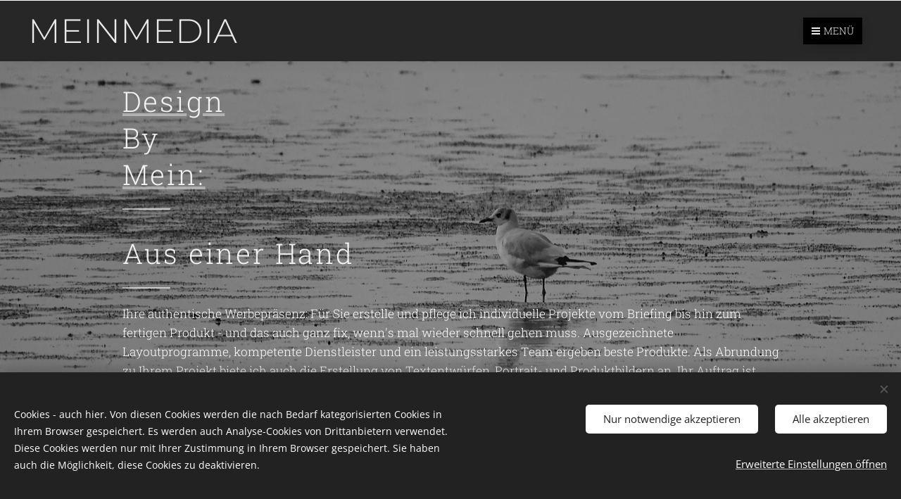

--- FILE ---
content_type: text/html; charset=UTF-8
request_url: https://www.design-by-mein.de/by/p-iznduxna/1/
body_size: 18971
content:
<!DOCTYPE html>
<html class="no-js" prefix="og: https://ogp.me/ns#" lang="de">
<head><link rel="preconnect" href="https://duyn491kcolsw.cloudfront.net" crossorigin><meta charset="utf-8"><link rel="shortcut icon" href="https://c1f7d988ba.clvaw-cdnwnd.com/a9af40600b8b8eb8a4ef199e312e0246/200000204-3a4163a419/MM%20Favicon.ico?ph=c1f7d988ba"><link rel="apple-touch-icon" href="https://c1f7d988ba.clvaw-cdnwnd.com/a9af40600b8b8eb8a4ef199e312e0246/200000204-3a4163a419/MM%20Favicon.ico?ph=c1f7d988ba"><link rel="icon" href="https://c1f7d988ba.clvaw-cdnwnd.com/a9af40600b8b8eb8a4ef199e312e0246/200000204-3a4163a419/MM%20Favicon.ico?ph=c1f7d988ba">
    <meta http-equiv="X-UA-Compatible" content="IE=edge">
    <title>By - Mehr über die Werbewerkstatt</title>
    <meta name="viewport" content="width=device-width,initial-scale=1">
    <meta name="msapplication-tap-highlight" content="no">
    
    <link href="https://duyn491kcolsw.cloudfront.net/files/0r/0rk/0rklmm.css?ph=c1f7d988ba" media="print" rel="stylesheet">
    <link href="https://duyn491kcolsw.cloudfront.net/files/2e/2e5/2e5qgh.css?ph=c1f7d988ba" media="screen and (min-width:100000em)" rel="stylesheet" data-type="cq" disabled>
    <link rel="stylesheet" href="https://duyn491kcolsw.cloudfront.net/files/41/41k/41kc5i.css?ph=c1f7d988ba"><link rel="stylesheet" href="https://duyn491kcolsw.cloudfront.net/files/3b/3b2/3b2e8e.css?ph=c1f7d988ba" media="screen and (min-width:37.5em)"><link rel="stylesheet" href="https://duyn491kcolsw.cloudfront.net/files/1t/1tx/1tx9al.css?ph=c1f7d988ba" data-wnd_color_scheme_file=""><link rel="stylesheet" href="https://duyn491kcolsw.cloudfront.net/files/13/13w/13w0vq.css?ph=c1f7d988ba" data-wnd_color_scheme_desktop_file="" media="screen and (min-width:37.5em)" disabled=""><link rel="stylesheet" href="https://duyn491kcolsw.cloudfront.net/files/0u/0u3/0u3sr5.css?ph=c1f7d988ba" data-wnd_additive_color_file=""><link rel="stylesheet" href="https://duyn491kcolsw.cloudfront.net/files/34/34x/34xztm.css?ph=c1f7d988ba" data-wnd_typography_file=""><link rel="stylesheet" href="https://duyn491kcolsw.cloudfront.net/files/1s/1su/1su207.css?ph=c1f7d988ba" data-wnd_typography_desktop_file="" media="screen and (min-width:37.5em)" disabled=""><script>(()=>{let e=!1;const t=()=>{if(!e&&window.innerWidth>=600){for(let e=0,t=document.querySelectorAll('head > link[href*="css"][media="screen and (min-width:37.5em)"]');e<t.length;e++)t[e].removeAttribute("disabled");e=!0}};t(),window.addEventListener("resize",t),"container"in document.documentElement.style||fetch(document.querySelector('head > link[data-type="cq"]').getAttribute("href")).then((e=>{e.text().then((e=>{const t=document.createElement("style");document.head.appendChild(t),t.appendChild(document.createTextNode(e)),import("https://duyn491kcolsw.cloudfront.net/client/js.polyfill/container-query-polyfill.modern.js").then((()=>{let e=setInterval((function(){document.body&&(document.body.classList.add("cq-polyfill-loaded"),clearInterval(e))}),100)}))}))}))})()</script>
<link rel="preload stylesheet" href="https://duyn491kcolsw.cloudfront.net/files/2p/2p0/2p0jlj.css?ph=c1f7d988ba" as="style"><meta name="description" content="Ihre authentische Werbepräsenz aus Wurmlingen: Für Sie erstelle und pflege ich individuelle Projekte vom Briefing bis hin zum fertigen Produkt."><meta name="keywords" content="Social Media, Marketing, Agentur, Wurmlingen, Immendingen, Tuttlingen, Werbung, Design, Werbeklassiker, Webklassiker"><meta name="generator" content="Webnode 2"><meta name="apple-mobile-web-app-capable" content="no"><meta name="apple-mobile-web-app-status-bar-style" content="black"><meta name="format-detection" content="telephone=no">

<meta property="og:url" content="https://www.design-by-mein.de/by/"><meta property="og:title" content="By - Mehr über die Werbewerkstatt"><meta property="og:type" content="article"><meta property="og:description" content="Ihre authentische Werbepräsenz aus Wurmlingen: Für Sie erstelle und pflege ich individuelle Projekte vom Briefing bis hin zum fertigen Produkt."><meta property="og:site_name" content="MEINMEDIA - Die authentische Werbewerkstatt"><meta property="og:image" content="https://c1f7d988ba.clvaw-cdnwnd.com/a9af40600b8b8eb8a4ef199e312e0246/200001338-194bd194be/700/MEINMEDIA_Portrait%20Denise%20Mein_bearbeitet.jpeg?ph=c1f7d988ba"><meta property="og:article:published_time" content="2025-11-07T00:00:00+0100"><meta name="robots" content="index,follow"><link rel="canonical" href="https://www.design-by-mein.de/by/"><script>window.checkAndChangeSvgColor=function(c){try{var a=document.getElementById(c);if(a){c=[["border","borderColor"],["outline","outlineColor"],["color","color"]];for(var h,b,d,f=[],e=0,m=c.length;e<m;e++)if(h=window.getComputedStyle(a)[c[e][1]].replace(/\s/g,"").match(/^rgb[a]?\(([0-9]{1,3}),([0-9]{1,3}),([0-9]{1,3})/i)){b="";for(var g=1;3>=g;g++)b+=("0"+parseInt(h[g],10).toString(16)).slice(-2);"0"===b.charAt(0)&&(d=parseInt(b.substr(0,2),16),d=Math.max(16,d),b=d.toString(16)+b.slice(-4));f.push(c[e][0]+"="+b)}if(f.length){var k=a.getAttribute("data-src"),l=k+(0>k.indexOf("?")?"?":"&")+f.join("&");a.src!=l&&(a.src=l,a.outerHTML=a.outerHTML)}}}catch(n){}};</script></head>
<body class="l wt-blog ac-i l-default l-d-none b-btn-fr b-btn-s-l b-btn-dso b-btn-bw-1 img-d-n img-t-u img-h-o line-solid b-e-ds lbox-d c-s-n   wnd-fe"><noscript>
				<iframe
				 src="https://www.googletagmanager.com/ns.html?id=GTM-542MMSL"
				 height="0"
				 width="0"
				 style="display:none;visibility:hidden"
				 >
				 </iframe>
			</noscript>

<div class="wnd-page l-page cs-dim ac-tgold t-t-fs-s t-t-fw-l t-t-sp t-t-d-t t-s-fs-s t-s-fw-l t-s-sp-n t-s-d-n t-p-fs-s t-p-fw-l t-p-sp-n t-h-fs-m t-h-fw-m t-h-sp t-bq-fs-s t-bq-fw-l t-bq-sp-n t-bq-d-l t-btn-fw-s t-nav-fw-l t-pd-fw-l t-nav-tt-u">
    <div class="l-w t cf t-09">
        <div class="l-bg cf">
            <div class="s-bg-l">
                
                
            </div>
        </div>
        <header class="l-h cf">
            <div class="sw cf">
	<div class="sw-c cf"><section data-space="true" class="s s-hn s-hn-default wnd-mt-boxed wnd-na-c logo-classic sc-m wnd-background-image  wnd-w-wider wnd-nh-m hm-hidden  wnd-nav-sticky">
	<div class="s-w">
		<div class="s-o">

			<div class="s-bg">
                <div class="s-bg-l wnd-background-image fx-none bgpos-bottom-center bgatt-scroll">
                    <picture><source type="image/webp" srcset="https://c1f7d988ba.clvaw-cdnwnd.com/a9af40600b8b8eb8a4ef199e312e0246/200000723-3c6a33c6a6/700/image-crop-200000036-8.webp?ph=c1f7d988ba 700w, https://c1f7d988ba.clvaw-cdnwnd.com/a9af40600b8b8eb8a4ef199e312e0246/200000723-3c6a33c6a6/image-crop-200000036-8.webp?ph=c1f7d988ba 1920w, https://c1f7d988ba.clvaw-cdnwnd.com/a9af40600b8b8eb8a4ef199e312e0246/200000723-3c6a33c6a6/image-crop-200000036-8.webp?ph=c1f7d988ba 2x" sizes="100vw" ><img src="https://c1f7d988ba.clvaw-cdnwnd.com/a9af40600b8b8eb8a4ef199e312e0246/200000037-c8210c8213/image-crop-200000036.jpeg?ph=c1f7d988ba" width="1920" height="469" alt="" ></picture>
                    
                </div>
			</div>

			<div class="h-w h-f wnd-fixed">

				<div class="n-l">
					<div class="s-c menu-nav">
						<div class="logo-block">
							<div class="b b-l logo logo-default logo-nb montserrat wnd-logo-with-text logo-48 b-ls-s">
	<div class="b-l-c logo-content">
		<a class="b-l-link logo-link" href="/home/">

			

			

			<div class="b-l-br logo-br"></div>

			<div class="b-l-text logo-text-wrapper">
				<div class="b-l-text-w logo-text">
					<span class="b-l-text-c logo-text-cell">MEINMEDIA</span>
				</div>
			</div>

		</a>
	</div>
</div>
						</div>
						<div class="cart-and-mobile">
							
							

							<div id="menu-mobile">
								<a href="#" id="menu-submit"><span></span>Menü</a>
							</div>
						</div>

						<div id="menu-slider">
							<div id="menu-block">
								<nav id="menu" class="animated"><div class="menu-font menu-wrapper">
	<a href="#" class="menu-close" rel="nofollow" title="Close Menu"></a>
	<ul role="menubar" aria-label="Menü" class="level-1">
		<li role="none" class="wnd-homepage">
			<a class="menu-item" role="menuitem" href="/home/"><span class="menu-item-text">Design</span></a>
			
		</li><li role="none" class="wnd-active wnd-active-path">
			<a class="menu-item" role="menuitem" href="/by/"><span class="menu-item-text">By</span></a>
			
		</li><li role="none">
			<a class="menu-item" role="menuitem" href="/mein/"><span class="menu-item-text">Mein:</span></a>
			
		</li><li role="none" class="wnd-with-submenu">
			<a class="menu-item" role="menuitem" href="/leistungen/"><span class="menu-item-text">Leistungen</span></a>
			<ul role="menubar" aria-label="Menü" class="level-2">
		<li role="none">
			<a class="menu-item" role="menuitem" href="/webklassiker/"><span class="menu-item-text">Webklassiker</span></a>
			
		</li><li role="none">
			<a class="menu-item" role="menuitem" href="/werbeklassiker/"><span class="menu-item-text">Werbeklassiker</span></a>
			
		</li><li role="none">
			<a class="menu-item" role="menuitem" href="/text-und-bild/"><span class="menu-item-text">Text und Bild</span></a>
			
		</li>
	</ul>
		</li><li role="none">
			<a class="menu-item" role="menuitem" href="/teamarbeit/"><span class="menu-item-text">Teamarbeit</span></a>
			
		</li><li role="none" class="wnd-with-submenu">
			<a class="menu-item" role="menuitem" href="/motivreich/"><span class="menu-item-text">Motivreich</span></a>
			<ul role="menubar" aria-label="Menü" class="level-2">
		<li role="none">
			<a class="menu-item" role="menuitem" href="/lachmotiv/"><span class="menu-item-text">Lachmotiv</span></a>
			
		</li><li role="none">
			<a class="menu-item" role="menuitem" href="/secretplace/"><span class="menu-item-text">Secret Place</span></a>
			
		</li>
	</ul>
		</li><li role="none">
			<a class="menu-item" role="menuitem" href="/hattingen-am-witthoh/"><span class="menu-item-text">Hattingen am Witthoh</span></a>
			
		</li>
	</ul>
	<span class="more-text">Mehr</span>
</div></nav>
							</div>
						</div>

					</div>
				</div>

			</div>

		</div>
	</div>
</section></div>
</div>
        </header>
        <main class="l-m cf">
            <div class="sw cf">
	<div class="sw-c cf"><section class="s s-hm s-hm-hidden wnd-h-hidden cf sc-w   hn-default"></section><section class="s s-basic cf sc-m wnd-background-image  wnd-w-wider wnd-s-normal wnd-h-auto">
	<div class="s-w cf">
		<div class="s-o s-fs cf">
			<div class="s-bg cf">
				<div class="s-bg-l wnd-background-image fx-none bgpos-top-center bgatt-parallax overlay-black-light">
                    <picture><source type="image/webp" srcset="https://c1f7d988ba.clvaw-cdnwnd.com/a9af40600b8b8eb8a4ef199e312e0246/200000575-c5940c5943/700/Hoher%20Norden.webp?ph=c1f7d988ba 700w, https://c1f7d988ba.clvaw-cdnwnd.com/a9af40600b8b8eb8a4ef199e312e0246/200000575-c5940c5943/Hoher%20Norden.webp?ph=c1f7d988ba 1920w, https://c1f7d988ba.clvaw-cdnwnd.com/a9af40600b8b8eb8a4ef199e312e0246/200000575-c5940c5943/Hoher%20Norden.webp?ph=c1f7d988ba 2x" sizes="100vw" ><img src="https://c1f7d988ba.clvaw-cdnwnd.com/a9af40600b8b8eb8a4ef199e312e0246/200000026-7dc5c7dc5f/Hoher%20Norden.JPG?ph=c1f7d988ba" width="1920" height="1439" alt="" loading="lazy" ></picture>
					
				</div>
			</div>
			<div class="s-c s-fs cf">
				<div class="ez cf wnd-no-cols">
	<div class="ez-c"><div class="b b-text cf">
	<div class="b-c b-text-c b-s b-s-t60 b-s-b60 b-cs cf"><h1><a href="/home/">Design</a><br>By<br><a href="/mein/">Mein:</a></h1></div>
</div><div class="b b-text cf">
	<div class="b-c b-text-c b-s b-s-t60 b-s-b60 b-cs cf"><h1>Aus einer Hand</h1><p><font class="wsw-10">Ihre authentische Werbepräsenz: Für Sie erstelle und pflege ich individuelle Projekte vom Briefing bis hin zum fertigen Produkt - und das auch ganz fix, wenn's mal wieder schnell gehen muss.&nbsp;</font><font class="wsw-10" style="font-size: 1.075rem;">Ausgezeichnete Layoutprogramme, kompetente Dienstleister und ein leistungsstarkes Team ergeben beste Produkte.&nbsp;</font><font class="wsw-10">Als Abrundung zu Ihrem Projekt biete ich auch die Erstellung von Textentwürfen, Portrait- und<strong style="font-size: 1.075rem;"> </strong>Produktbildern an. Ihr Auftrag ist von der Ausführung bis hin zur Produktion</font> <span style="color: rgb(255, 255, 255); font-size: 1.075rem;">in besten Händen</span>. <font class="wsw-10">Ich freue mich auf Ihr nächstes Projekt. Interessiert an einem Angebot?</font> <span style="font-size: 1.075rem;"><a href="/mein/" style=""><font class="wsw-10">Ich freue mich auf Ihre Nachricht.</font></a></span></p></div>
</div><div class="b b-text cf">
	<div class="b-c b-text-c b-s b-s-t60 b-s-b60 b-cs cf"><h1><font class="wsw-10">Portfolio</font></h1><ul><li><font class="wsw-10"><a href="/werbeklassiker/"><strong style="font-size: 1.075rem;">Werbeklassiker</strong>:</a><br></font><font class="wsw-10">Logoentwicklung, Geschäftsausstattung, Printmedien, Image-Broschüren, Anzeigen, Außenwerbung</font></li><li><font class="wsw-10"><a href="/webklassiker/"><strong style="font-size: 1.075rem;">Webklassiker</strong>:</a><br>Homepages, Social Media<br></font></li><li><font class="wsw-10"><a href="/text-und-bild/">Textgestaltung, Fotografie und Bildbearbeitung</a></font></li></ul></div>
</div><div class="b b-text cf">
	<div class="b-c b-text-c b-s b-s-t60 b-s-b60 b-cs cf"><h1 id="wnd_TextBlock_58478_inner_0" data-wnd_is_separable="1" data-wnd_separable_index="0" data-wnd_separable_id="wnd_TextBlock_58478"><font class="wsw-10">Über mich</font></h1></div>
</div><div class="b-img b-img-default b b-s cf wnd-orientation-square wnd-type-image wnd-float-left img-s-n" style="margin-left:22.69%;margin-right:22.69%;float:left;clear:both;width:23.15%;" id="wnd_ImageBlock_69501">
	<div class="b-img-w">
		<div class="b-img-c" style="padding-bottom:100%;text-align:center;">
            <picture><source type="image/webp" srcset="https://c1f7d988ba.clvaw-cdnwnd.com/a9af40600b8b8eb8a4ef199e312e0246/200001339-ed2c0ed2c2/450/MEINMEDIA_Portrait%20Denise%20Mein_bearbeitet.webp?ph=c1f7d988ba 450w, https://c1f7d988ba.clvaw-cdnwnd.com/a9af40600b8b8eb8a4ef199e312e0246/200001339-ed2c0ed2c2/700/MEINMEDIA_Portrait%20Denise%20Mein_bearbeitet.webp?ph=c1f7d988ba 558w, https://c1f7d988ba.clvaw-cdnwnd.com/a9af40600b8b8eb8a4ef199e312e0246/200001339-ed2c0ed2c2/MEINMEDIA_Portrait%20Denise%20Mein_bearbeitet.webp?ph=c1f7d988ba 558w" sizes="100vw" ><img id="wnd_ImageBlock_69501_img" src="https://c1f7d988ba.clvaw-cdnwnd.com/a9af40600b8b8eb8a4ef199e312e0246/200001338-194bd194be/MEINMEDIA_Portrait%20Denise%20Mein_bearbeitet.jpeg?ph=c1f7d988ba" alt="Ich freue mich auf Ihre Anfrage!" width="558" height="558" loading="lazy" style="top:0%;left:0%;width:100%;height:100%;position:absolute;" ></picture>
			</div>
		<div class="b-img-t">Ich freue mich auf Ihre Anfrage!</div>
	</div>
</div><div class="b b-text cf">
	<div class="b-c b-text-c b-s b-s-t60 b-s-b60 b-cs cf"><p><font class="wsw-10">Meine Ausbildung: Mediengestalterin für Digital- und Printmedien und Unternehmenskommunikation<br></font><font class="wsw-10">seit 2011: selbstständig als MEINMEDIA, Agentur für Werbung und Design für Digital- und Printmedien<br>in 78194 Immendingen-Hattingen</font></p><p><font class="wsw-10">Wohnort: das kleine Dörfchen Hattingen mitten im Grünen mit Alpenblick und der Nähe zum Hegau, Schwarzwald und Bodensee</font></p><p><font class="wsw-10">Hobbies: meine Tiere, Natur erleben, Lesen, Kochen, berieseln lassen<br></font></p></div>
</div><div class="b-img b-img-default b b-s cf wnd-orientation-square wnd-type-image img-s-n" style="margin-left:32.94%;margin-right:32.94%;" id="wnd_ImageBlock_25077">
	<div class="b-img-w">
		<div class="b-img-c" style="padding-bottom:100%;text-align:center;">
            <picture><source type="image/webp" srcset="https://c1f7d988ba.clvaw-cdnwnd.com/a9af40600b8b8eb8a4ef199e312e0246/200000470-7161571618/450/MM_Denise%20Mein.webp?ph=c1f7d988ba 450w, https://c1f7d988ba.clvaw-cdnwnd.com/a9af40600b8b8eb8a4ef199e312e0246/200000470-7161571618/700/MM_Denise%20Mein.webp?ph=c1f7d988ba 700w, https://c1f7d988ba.clvaw-cdnwnd.com/a9af40600b8b8eb8a4ef199e312e0246/200000470-7161571618/MM_Denise%20Mein.webp?ph=c1f7d988ba 1134w" sizes="100vw" ><img id="wnd_ImageBlock_25077_img" src="https://c1f7d988ba.clvaw-cdnwnd.com/a9af40600b8b8eb8a4ef199e312e0246/200000469-1cada1cadd/MM_Denise%20Mein.jpeg?ph=c1f7d988ba" alt="" width="1134" height="1134" loading="lazy" style="top:0%;left:0%;width:100%;height:100%;position:absolute;" ></picture>
			</div>
		
	</div>
</div><div class="b-img b-img-link b b-s cf wnd-orientation-landscape wnd-type-image img-s-n" style="margin-left:27.02%;margin-right:27.02%;" id="wnd_ImageBlock_10712">
    <a class="b-img-a" title="Hattingen am Witthoh" href="/hattingen-am-witthoh/">
        <div class="b-img-w">
            <div class="b-img-c" style="padding-bottom:75.02%;text-align:center;">
                <picture><source type="image/webp" srcset="https://c1f7d988ba.clvaw-cdnwnd.com/a9af40600b8b8eb8a4ef199e312e0246/200000576-8fa4b8fa4e/450/Motivreich_Hattingen%20am%20Witthoh.webp?ph=c1f7d988ba 450w, https://c1f7d988ba.clvaw-cdnwnd.com/a9af40600b8b8eb8a4ef199e312e0246/200000576-8fa4b8fa4e/700/Motivreich_Hattingen%20am%20Witthoh.webp?ph=c1f7d988ba 700w, https://c1f7d988ba.clvaw-cdnwnd.com/a9af40600b8b8eb8a4ef199e312e0246/200000576-8fa4b8fa4e/Motivreich_Hattingen%20am%20Witthoh.webp?ph=c1f7d988ba 1417w" sizes="100vw" ><img id="wnd_ImageBlock_10712_img" src="https://c1f7d988ba.clvaw-cdnwnd.com/a9af40600b8b8eb8a4ef199e312e0246/200000211-2454024542/Motivreich_Hattingen%20am%20Witthoh.png?ph=c1f7d988ba" alt="Hattingen am Witthoh" width="1417" height="1063" loading="lazy" style="top:0%;left:0%;width:100%;height:100%;position:absolute;" ></picture>
				</div>
            <div class="b-img-t">Hattingen am Witthoh</div>
	    </div>
    </a>
</div><div class="blog blog-left-thumbnail thumb-float no-grid b b-s">
	<div class="blog-wrapper b-cs">
		<div class="blog-container">
			<article class="item">
				<div class="item-wrapper">
					<div class="item-media"><a href="/l/aktion-reissack-2024/"><div class="b-tb wnd-orientation-landscape" id="wnd_ThumbnailBlock_5o5jc0rk9pu000000000000000">
    <picture><source type="image/webp" srcset="https://c1f7d988ba.clvaw-cdnwnd.com/a9af40600b8b8eb8a4ef199e312e0246/200001327-cca72cca74/450/MEINMEDIA_Mariphil%20Werbung.webp?ph=c1f7d988ba 450w, https://c1f7d988ba.clvaw-cdnwnd.com/a9af40600b8b8eb8a4ef199e312e0246/200001327-cca72cca74/700/MEINMEDIA_Mariphil%20Werbung.webp?ph=c1f7d988ba 2x" sizes="100vw" ><img src="https://c1f7d988ba.clvaw-cdnwnd.com/a9af40600b8b8eb8a4ef199e312e0246/200001326-9746597468/MEINMEDIA_Mariphil%20Werbung.jpeg?ph=c1f7d988ba" alt="" width="1302" height="1002" loading="lazy" ></picture>
</div></a></div>
					<div class="item-content">
						<div class="item-head">
							<h2><a href="/l/aktion-reissack-2024/"><div class="ld">
	<span class="ld-c">Aktion Reissack 2024</span>
</div></a></h2>
							<div class="item-date"><div class="ld">
	<span class="ld-c">04.11.2024</span>
</div></div>
						</div>
						<div class="item-perex"><div class="perex">
	<div class="perex-content"><h2><font class="wsw-02">Helfen Sie mit für ein gemeinsames Weihnachten ohne Hunger!</font></h2></div>
</div></div>
					</div>
				</div>
			</article><article class="item wnd-video-thumbnail">
				<div class="item-wrapper">
					<div class="item-media"><a href="/l/secret-place-2024-tiefe-schatten/"><div class="b-tb wnd-orientation-landscape" id="wnd_ThumbnailBlock_7te1hrrmrec000000000000000">
    <picture><source type="image/jpeg" srcset="https://img.youtube.com/vi/8rxrJfR_BQk/hqdefault.jpg 450w, https://img.youtube.com/vi/8rxrJfR_BQk/hqdefault.jpg 640w, https://img.youtube.com/vi/8rxrJfR_BQk/hqdefault.jpg 640w" sizes="100vw" ><img src="https://img.youtube.com/vi/8rxrJfR_BQk/hqdefault.jpg" alt="" width="640" height="360" loading="lazy" ></picture>
</div></a></div>
					<div class="item-content">
						<div class="item-head">
							<h2><a href="/l/secret-place-2024-tiefe-schatten/"><div class="ld">
	<span class="ld-c">Secret Place 2024 - Tiefe Schatten</span>
</div></a></h2>
							<div class="item-date"><div class="ld">
	<span class="ld-c">04.11.2024</span>
</div></div>
						</div>
						<div class="item-perex"><div class="perex">
	<div class="perex-content"><h2><font class="wsw-02">Secret Place 24 - Tiefe Schatten</font></h2></div>
</div></div>
					</div>
				</div>
			</article><article class="item wnd-video-thumbnail">
				<div class="item-wrapper">
					<div class="item-media"><a href="/l/ruck-blick-secret-place-2021/"><div class="b-tb wnd-orientation-landscape" id="wnd_ThumbnailBlock_4j6tn4sj8fl000000000000000">
    <picture><source type="image/jpeg" srcset="https://img.youtube.com/vi/0Q5YYg8Fx9o/hqdefault.jpg 450w, https://img.youtube.com/vi/0Q5YYg8Fx9o/hqdefault.jpg 640w, https://img.youtube.com/vi/0Q5YYg8Fx9o/hqdefault.jpg 640w" sizes="100vw" ><img src="https://img.youtube.com/vi/0Q5YYg8Fx9o/hqdefault.jpg" alt="" width="640" height="360" loading="lazy" ></picture>
</div></a></div>
					<div class="item-content">
						<div class="item-head">
							<h2><a href="/l/ruck-blick-secret-place-2021/"><div class="ld">
	<span class="ld-c">Rück-Blick Secret Place 2021</span>
</div></a></h2>
							<div class="item-date"><div class="ld">
	<span class="ld-c">20.09.2024</span>
</div></div>
						</div>
						<div class="item-perex"><div class="perex">
	<div class="perex-content"><h2><font class="wsw-02">Halloween Rückblick:<br>Grusel gibt's auch in Hattingen</font><br></h2></div>
</div></div>
					</div>
				</div>
			</article>
		</div>
		<div class="b b-s-0 b-s-t150 pager">
	<div class="pager-container">
		<a class="pager-prev wt-bold wnd-link" href="/by/">Neuere Posts</a>
		<a class="pager-next wt-bold wnd-link" href="/by/p-iznduxna/2">Ältere Posts</a>
	</div>
</div>
	</div>
	<div class="blog-empty-listing"></div>
</div></div>
</div>
			</div>
		</div>
	</div>
</section><section class="s s-basic cf sc-d   wnd-w-wide wnd-s-normal wnd-h-auto">
	<div class="s-w cf">
		<div class="s-o s-fs cf">
			<div class="s-bg cf">
				<div class="s-bg-l">
                    
					
				</div>
			</div>
			<div class="s-c s-fs cf">
				<div class="ez cf wnd-no-cols">
	<div class="ez-c"><div class="b-img b-img-link b b-s cf wnd-orientation-square wnd-type-image img-s-n" style="margin-left:45.27%;margin-right:45.27%;" id="wnd_ImageBlock_495462217">
    <a class="b-img-a" title="" href="https://www.instagram.com/designbymein/" target="_blank">
        <div class="b-img-w">
            <div class="b-img-c" style="padding-bottom:100%;text-align:center;">
                <picture><source type="image/webp" srcset="https://c1f7d988ba.clvaw-cdnwnd.com/a9af40600b8b8eb8a4ef199e312e0246/200001254-2cf2a2cf2d/450/Instagram%20weiss.webp?ph=c1f7d988ba 283w, https://c1f7d988ba.clvaw-cdnwnd.com/a9af40600b8b8eb8a4ef199e312e0246/200001254-2cf2a2cf2d/700/Instagram%20weiss.webp?ph=c1f7d988ba 283w, https://c1f7d988ba.clvaw-cdnwnd.com/a9af40600b8b8eb8a4ef199e312e0246/200001254-2cf2a2cf2d/Instagram%20weiss.webp?ph=c1f7d988ba 283w" sizes="100vw" ><img id="wnd_ImageBlock_495462217_img" src="https://c1f7d988ba.clvaw-cdnwnd.com/a9af40600b8b8eb8a4ef199e312e0246/200001253-ab717ab71a/Instagram%20weiss.png?ph=c1f7d988ba" alt="" width="283" height="283" loading="lazy" style="top:0%;left:0%;width:100%;height:100%;position:absolute;" ></picture>
				</div>
            
	    </div>
    </a>
</div><div class="b-img b-img-link b b-s cf wnd-orientation-square wnd-type-image img-s-n" style="margin-left:45.27%;margin-right:45.27%;" id="wnd_ImageBlock_437843104">
    <a class="b-img-a" title="" href="https://www.facebook.com/meinmedia" target="_blank">
        <div class="b-img-w">
            <div class="b-img-c" style="padding-bottom:100%;text-align:center;">
                <picture><source type="image/webp" srcset="https://c1f7d988ba.clvaw-cdnwnd.com/a9af40600b8b8eb8a4ef199e312e0246/200001256-101a8101aa/450/Facebook%20weiss.webp?ph=c1f7d988ba 283w, https://c1f7d988ba.clvaw-cdnwnd.com/a9af40600b8b8eb8a4ef199e312e0246/200001256-101a8101aa/700/Facebook%20weiss.webp?ph=c1f7d988ba 283w, https://c1f7d988ba.clvaw-cdnwnd.com/a9af40600b8b8eb8a4ef199e312e0246/200001256-101a8101aa/Facebook%20weiss.webp?ph=c1f7d988ba 283w" sizes="100vw" ><img id="wnd_ImageBlock_437843104_img" src="https://c1f7d988ba.clvaw-cdnwnd.com/a9af40600b8b8eb8a4ef199e312e0246/200001255-2a81d2a81e/Facebook%20weiss.png?ph=c1f7d988ba" alt="" width="283" height="283" loading="lazy" style="top:0%;left:0%;width:100%;height:100%;position:absolute;" ></picture>
				</div>
            
	    </div>
    </a>
</div><div class="b b-text cf">
	<div class="b-c b-text-c b-s b-s-t60 b-s-b60 b-cs cf"><p class="wnd-align-center">Printwerbung, Social Media, Magazingestaltung, Homepage Relaunch, Neugestaltung, Logoentwicklung, Fotografie, Textgestaltung, Flyer, Unternehmenskommunikation, Geschäftsausstattung, Außenwerbung, Bildbearbeitung<br></p>
</div>
</div><div class="b-img b-img-link b b-s cf wnd-orientation-square wnd-type-image img-s-n" style="margin-left:45.27%;margin-right:45.27%;" id="wnd_ImageBlock_191967688">
    <a class="b-img-a" title="" href="https://www.linkedin.com/in/MEINMEDIA/" target="_blank">
        <div class="b-img-w">
            <div class="b-img-c" style="padding-bottom:100%;text-align:center;">
                <picture><source type="image/webp" srcset="https://c1f7d988ba.clvaw-cdnwnd.com/a9af40600b8b8eb8a4ef199e312e0246/200001260-d0e73d0e76/450/Linkedin%20weiss.webp?ph=c1f7d988ba 283w, https://c1f7d988ba.clvaw-cdnwnd.com/a9af40600b8b8eb8a4ef199e312e0246/200001260-d0e73d0e76/700/Linkedin%20weiss.webp?ph=c1f7d988ba 283w, https://c1f7d988ba.clvaw-cdnwnd.com/a9af40600b8b8eb8a4ef199e312e0246/200001260-d0e73d0e76/Linkedin%20weiss.webp?ph=c1f7d988ba 283w" sizes="100vw" ><img id="wnd_ImageBlock_191967688_img" src="https://c1f7d988ba.clvaw-cdnwnd.com/a9af40600b8b8eb8a4ef199e312e0246/200001259-e0920e0923/Linkedin%20weiss.png?ph=c1f7d988ba" alt="" width="283" height="283" loading="lazy" style="top:0%;left:0%;width:100%;height:100%;position:absolute;" ></picture>
				</div>
            
	    </div>
    </a>
</div><div class="b-img b-img-link b b-s cf wnd-orientation-square wnd-type-image img-s-n" style="margin-left:45.27%;margin-right:45.27%;" id="wnd_ImageBlock_248525127">
    <a class="b-img-a" title="" href="https://www.youtube.com/@design-by-mein" target="_blank">
        <div class="b-img-w">
            <div class="b-img-c" style="padding-bottom:100%;text-align:center;">
                <picture><source type="image/webp" srcset="https://c1f7d988ba.clvaw-cdnwnd.com/a9af40600b8b8eb8a4ef199e312e0246/200001258-5030350305/450/Youtube%20weiss.webp?ph=c1f7d988ba 283w, https://c1f7d988ba.clvaw-cdnwnd.com/a9af40600b8b8eb8a4ef199e312e0246/200001258-5030350305/700/Youtube%20weiss.webp?ph=c1f7d988ba 283w, https://c1f7d988ba.clvaw-cdnwnd.com/a9af40600b8b8eb8a4ef199e312e0246/200001258-5030350305/Youtube%20weiss.webp?ph=c1f7d988ba 283w" sizes="100vw" ><img id="wnd_ImageBlock_248525127_img" src="https://c1f7d988ba.clvaw-cdnwnd.com/a9af40600b8b8eb8a4ef199e312e0246/200001257-8eb9b8eb9d/Youtube%20weiss.png?ph=c1f7d988ba" alt="" width="283" height="283" loading="lazy" style="top:0%;left:0%;width:100%;height:100%;position:absolute;" ></picture>
				</div>
            
	    </div>
    </a>
</div></div>
</div>
			</div>
		</div>
	</div>
</section></div>
</div>
        </main>
        <footer class="l-f cf">
            <div class="sw cf">
	<div class="sw-c cf"><section data-wn-border-element="s-f-border" class="s s-f s-f-basic s-f-simple sc-w   wnd-w-wider wnd-s-higher">
	<div class="s-w">
		<div class="s-o">
			<div class="s-bg">
                <div class="s-bg-l">
                    
                    
                </div>
			</div>
			<div class="s-c s-f-l-w s-f-border">
				<div class="s-f-l b-s b-s-t0 b-s-b0">
					<div class="s-f-l-c s-f-l-c-first">
						<div class="s-f-cr"><span class="it b link">
	<span class="it-c">MEINMEDIA, Untere Hauptstr. 29/1, D-78573 Wurmlingen&nbsp;<h2>+49 (0) 74 61 171 86 96<br><a href="mailto:nachricht@design-by-mein.de">nachricht@design-by-mein.de&nbsp;<br></a><font class="wnd-font-size-60"><strong><a href="/impressum/">Impressum</a>&nbsp; <a href="/datenschutz/">Datenschutz</a>&nbsp; &nbsp;<a href="/kopie-von-datenschutz/">AGB&nbsp;</a></strong></font></h2></span>
</span></div>
						<div class="s-f-sf">
                            <span class="sf b">
<span class="sf-content sf-c link">© MEINMEDIA 2026<br></span>
</span>
                            <span class="sf-cbr link">
    <a href="#" rel="nofollow">Cookies</a>
</span>
                            
                            
                            
                        </div>
					</div>
					<div class="s-f-l-c s-f-l-c-last">
						<div class="s-f-lang lang-select cf">
	
</div>
					</div>
                    <div class="s-f-l-c s-f-l-c-currency">
                        <div class="s-f-ccy ccy-select cf">
	
</div>
                    </div>
				</div>
			</div>
		</div>
	</div>
</section></div>
</div>
        </footer>
    </div>
    
</div>
<section class="cb cb-dark" id="cookiebar" style="display:none;" id="cookiebar" style="display:none;">
	<div class="cb-bar cb-scrollable">
		<div class="cb-bar-c">
			<div class="cb-bar-text"><p class="">Cookies - auch hier. Von diesen Cookies werden die nach Bedarf kategorisierten Cookies in Ihrem Browser gespeichert. Es werden auch Analyse-Cookies von Drittanbietern verwendet. Diese Cookies werden nur mit Ihrer Zustimmung in Ihrem Browser gespeichert. Sie haben auch die Möglichkeit, diese Cookies zu deaktivieren.</p></div>
			<div class="cb-bar-buttons">
				<button class="cb-button cb-close-basic" data-action="accept-necessary">
					<span class="cb-button-content">Nur notwendige akzeptieren</span>
				</button>
				<button class="cb-button cb-close-basic" data-action="accept-all">
					<span class="cb-button-content">Alle akzeptieren</span>
				</button>
				<button class="cb-button cb-button-text cb-button-popup">
					<span class="cb-button-content">Erweiterte Einstellungen öffnen</span>
				</button>
			</div>
		</div>
        <div class="cb-close cb-close-basic" data-action="accept-necessary"></div>
	</div>

	<div class="cb-popup cb-light close">
		<div class="cb-popup-c">
			<div class="cb-popup-head">
				<h3 class="cb-popup-title">Erweiterte Einstellungen</h3>
				<p class="cb-popup-text">Hier können Sie Ihre bevorzugten Cookie-Einstellungen anpassen. Aktivieren oder deaktivieren Sie die folgenden Kategorien und speichern Sie Ihre Auswahl.</p>
			</div>
			<div class="cb-popup-options cb-scrollable">
				<div class="cb-option">
					<input class="cb-option-input" type="checkbox" id="necessary" name="necessary" readonly="readonly" disabled="disabled" checked="checked">
                    <div class="cb-option-checkbox"></div>
                    <label class="cb-option-label" for="necessary">Notwendige Cookies</label>
					<div class="cb-option-text">Die essentiellen Cookies sind für das sichere und korrekte Funktionieren unserer Website und den Registrierungsprozess unerlässlich.</div>
				</div><div class="cb-option">
					<input class="cb-option-input" type="checkbox" id="functional" name="functional">
                    <div class="cb-option-checkbox"></div>
                    <label class="cb-option-label" for="functional">Funktionelle Cookies</label>
					<div class="cb-option-text">Die funktionellen Cookies speichern Ihre Präferenzen für unsere Website und ermöglichen eine individuelle Anpassung.</div>
				</div><div class="cb-option">
					<input class="cb-option-input" type="checkbox" id="performance" name="performance">
                    <div class="cb-option-checkbox"></div>
                    <label class="cb-option-label" for="performance">Performance Cookies</label>
					<div class="cb-option-text">Die Performance-Cookies stellen ein angepasstes Funktionieren der Website sicher.</div>
				</div><div class="cb-option">
					<input class="cb-option-input" type="checkbox" id="marketing" name="marketing">
                    <div class="cb-option-checkbox"></div>
                    <label class="cb-option-label" for="marketing">Marketing / Drittanbieter Cookies</label>
					<div class="cb-option-text">Die Marketing-Cookies ermöglichen es uns, die Leistung unserer Website zu messen und analysieren.</div>
				</div>
			</div>
			<div class="cb-popup-footer">
				<button class="cb-button cb-save-popup" data-action="advanced-save">
					<span class="cb-button-content">Speichern</span>
				</button>
			</div>
			<div class="cb-close cb-close-popup" data-action="close"></div>
		</div>
	</div>
</section>

<script src="https://duyn491kcolsw.cloudfront.net/files/3e/3em/3eml8v.js?ph=c1f7d988ba" crossorigin="anonymous" type="module"></script><script>document.querySelector(".wnd-fe")&&[...document.querySelectorAll(".c")].forEach((e=>{const t=e.querySelector(".b-text:only-child");t&&""===t.querySelector(".b-text-c").innerText&&e.classList.add("column-empty")}))</script>


<script src="https://duyn491kcolsw.cloudfront.net/client.fe/js.compiled/lang.de.2086.js?ph=c1f7d988ba" crossorigin="anonymous"></script><script src="https://duyn491kcolsw.cloudfront.net/client.fe/js.compiled/compiled.multi.2-2193.js?ph=c1f7d988ba" crossorigin="anonymous"></script><script>var wnd = wnd || {};wnd.$data = {"image_content_items":{"wnd_ThumbnailBlock_446031":{"id":"wnd_ThumbnailBlock_446031","type":"wnd.pc.ThumbnailBlock"},"wnd_HeaderSection_header_main_44492":{"id":"wnd_HeaderSection_header_main_44492","type":"wnd.pc.HeaderSection"},"wnd_ImageBlock_69501":{"id":"wnd_ImageBlock_69501","type":"wnd.pc.ImageBlock"},"wnd_ImageBlock_405869":{"id":"wnd_ImageBlock_405869","type":"wnd.pc.ImageBlock"},"wnd_ImageBlock_10712":{"id":"wnd_ImageBlock_10712","type":"wnd.pc.ImageBlock"},"wnd_ImageBlock_25077":{"id":"wnd_ImageBlock_25077","type":"wnd.pc.ImageBlock"},"wnd_Section_default_530898945":{"id":"wnd_Section_default_530898945","type":"wnd.pc.Section"},"wnd_ImageBlock_495462217":{"id":"wnd_ImageBlock_495462217","type":"wnd.pc.ImageBlock"},"wnd_ImageBlock_437843104":{"id":"wnd_ImageBlock_437843104","type":"wnd.pc.ImageBlock"},"wnd_ImageBlock_191967688":{"id":"wnd_ImageBlock_191967688","type":"wnd.pc.ImageBlock"},"wnd_ImageBlock_248525127":{"id":"wnd_ImageBlock_248525127","type":"wnd.pc.ImageBlock"},"wnd_ThumbnailBlock_5o5jc0rk9pu000000000000000":{"id":"wnd_ThumbnailBlock_5o5jc0rk9pu000000000000000","type":"wnd.pc.ThumbnailBlock"},"wnd_ThumbnailBlock_7te1hrrmrec000000000000000":{"id":"wnd_ThumbnailBlock_7te1hrrmrec000000000000000","type":"wnd.pc.ThumbnailBlock"},"wnd_ThumbnailBlock_4j6tn4sj8fl000000000000000":{"id":"wnd_ThumbnailBlock_4j6tn4sj8fl000000000000000","type":"wnd.pc.ThumbnailBlock"},"wnd_LogoBlock_404453":{"id":"wnd_LogoBlock_404453","type":"wnd.pc.LogoBlock"},"wnd_FooterSection_footer_482302":{"id":"wnd_FooterSection_footer_482302","type":"wnd.pc.FooterSection"}},"svg_content_items":{"wnd_ImageBlock_69501":{"id":"wnd_ImageBlock_69501","type":"wnd.pc.ImageBlock"},"wnd_ImageBlock_405869":{"id":"wnd_ImageBlock_405869","type":"wnd.pc.ImageBlock"},"wnd_ImageBlock_10712":{"id":"wnd_ImageBlock_10712","type":"wnd.pc.ImageBlock"},"wnd_ImageBlock_25077":{"id":"wnd_ImageBlock_25077","type":"wnd.pc.ImageBlock"},"wnd_ImageBlock_495462217":{"id":"wnd_ImageBlock_495462217","type":"wnd.pc.ImageBlock"},"wnd_ImageBlock_437843104":{"id":"wnd_ImageBlock_437843104","type":"wnd.pc.ImageBlock"},"wnd_ImageBlock_191967688":{"id":"wnd_ImageBlock_191967688","type":"wnd.pc.ImageBlock"},"wnd_ImageBlock_248525127":{"id":"wnd_ImageBlock_248525127","type":"wnd.pc.ImageBlock"},"wnd_LogoBlock_404453":{"id":"wnd_LogoBlock_404453","type":"wnd.pc.LogoBlock"}},"content_items":[],"eshopSettings":{"ESHOP_SETTINGS_DISPLAY_PRICE_WITHOUT_VAT":false,"ESHOP_SETTINGS_DISPLAY_ADDITIONAL_VAT":false,"ESHOP_SETTINGS_DISPLAY_SHIPPING_COST":false},"project_info":{"isMultilanguage":false,"isMulticurrency":false,"eshop_tax_enabled":"1","country_code":"","contact_state":null,"eshop_tax_type":"VAT","eshop_discounts":false,"graphQLURL":"https:\/\/design-by-mein.de\/servers\/graphql\/","iubendaSettings":{"cookieBarCode":"","cookiePolicyCode":"","privacyPolicyCode":"","termsAndConditionsCode":""}}};</script><script>wnd.$system = {"fileSystemType":"aws_s3","localFilesPath":"https:\/\/www.design-by-mein.de\/_files\/","awsS3FilesPath":"https:\/\/c1f7d988ba.clvaw-cdnwnd.com\/a9af40600b8b8eb8a4ef199e312e0246\/","staticFiles":"https:\/\/duyn491kcolsw.cloudfront.net\/files","isCms":false,"staticCDNServers":["https:\/\/duyn491kcolsw.cloudfront.net\/"],"fileUploadAllowExtension":["jpg","jpeg","jfif","png","gif","bmp","ico","svg","webp","tiff","pdf","doc","docx","ppt","pptx","pps","ppsx","odt","xls","xlsx","txt","rtf","mp3","wma","wav","ogg","amr","flac","m4a","3gp","avi","wmv","mov","mpg","mkv","mp4","mpeg","m4v","swf","gpx","stl","csv","xml","txt","dxf","dwg","iges","igs","step","stp"],"maxUserFormFileLimit":4194304,"frontendLanguage":"de","backendLanguage":"de","frontendLanguageId":1,"page":{"id":200006504,"identifier":"by","template":{"id":200000187,"styles":{"typography":"t-09_new","scheme":"cs-dim","additiveColor":"ac-tgold","acHeadings":false,"acSubheadings":false,"acIcons":true,"acOthers":false,"imageStyle":"img-d-n","imageHover":"img-h-o","imageTitle":"img-t-u","buttonStyle":"b-btn-fr","buttonSize":"b-btn-s-l","buttonDecoration":"b-btn-dso","buttonBorders":"b-btn-bw-1","lineStyle":"line-solid","eshopGridItemStyle":"b-e-ds","lightboxStyle":"lbox-d","columnSpaces":"c-s-n","background":{"default":null},"backgroundSettings":{"default":""},"acMenu":false,"layoutType":"l-default","layoutDecoration":"l-d-none","formStyle":"default","menuType":"","menuStyle":"menu-default","sectionWidth":"wnd-w-wider","sectionSpace":"wnd-s-normal","typoTitleSizes":"t-t-fs-s","typoTitleWeights":"t-t-fw-l","typoTitleSpacings":"t-t-sp","typoTitleDecorations":"t-t-d-t","typoHeadingSizes":"t-h-fs-m","typoHeadingWeights":"t-h-fw-m","typoHeadingSpacings":"t-h-sp","typoSubtitleSizes":"t-s-fs-s","typoSubtitleWeights":"t-s-fw-l","typoSubtitleSpacings":"t-s-sp-n","typoSubtitleDecorations":"t-s-d-n","typoParagraphSizes":"t-p-fs-s","typoParagraphWeights":"t-p-fw-l","typoParagraphSpacings":"t-p-sp-n","typoBlockquoteSizes":"t-bq-fs-s","typoBlockquoteWeights":"t-bq-fw-l","typoBlockquoteSpacings":"t-bq-sp-n","typoBlockquoteDecorations":"t-bq-d-l","buttonWeight":"t-btn-fw-s","menuWeight":"t-nav-fw-l","productWeight":"t-pd-fw-l","searchStyle":"","menuTextTransform":"t-nav-tt-u"}},"layout":"blog","name":"By","html_title":"By - Mehr \u00fcber die Werbewerkstatt","language":"de","langId":1,"isHomepage":false,"meta_description":"Ihre authentische Werbepr\u00e4senz aus Wurmlingen: F\u00fcr Sie erstelle und pflege ich individuelle Projekte vom Briefing bis hin zum fertigen Produkt.","meta_keywords":"Social Media, Marketing, Agentur, Wurmlingen, Immendingen, Tuttlingen, Werbung, Design, Werbeklassiker, Webklassiker","header_code":"","footer_code":"","styles":{"pageBased":{"header":{"style":{"sectionColor":"sc-m","background":{"default":{"type":"color","id":"material-#424242","color":"#424242","brightness":0.26},"position":"bgpos-center-center","attachment":"bgatt-scroll"},"backgroundSettings":{"default":{"id":"material-#424242","color":"#424242","brightness":0.26,"mediaType":"solidColors"}}}}}},"countFormsEntries":[]},"listingsPrefix":"\/l\/","productPrefix":"\/p\/","cartPrefix":"\/cart\/","checkoutPrefix":"\/checkout\/","searchPrefix":"\/search\/","isCheckout":false,"isEshop":false,"hasBlog":true,"isProductDetail":false,"isListingDetail":false,"listing_page":[],"hasEshopAnalytics":false,"gTagId":null,"gAdsId":null,"format":{"be":{"DATE_TIME":{"mask":"%d.%m.%Y %H:%M","regexp":"^(((0?[1-9]|[1,2][0-9]|3[0,1])\\.(0?[1-9]|1[0-2])\\.[0-9]{1,4})(( [0-1][0-9]| 2[0-3]):[0-5][0-9])?|(([0-9]{4}(0[1-9]|1[0-2])(0[1-9]|[1,2][0-9]|3[0,1])(0[0-9]|1[0-9]|2[0-3])[0-5][0-9][0-5][0-9])))?$"},"DATE":{"mask":"%d.%m.%Y","regexp":"^((0?[1-9]|[1,2][0-9]|3[0,1])\\.(0?[1-9]|1[0-2])\\.[0-9]{1,4})$"},"CURRENCY":{"mask":{"point":",","thousands":".","decimals":2,"mask":"%s","zerofill":true}}},"fe":{"DATE_TIME":{"mask":"%d.%m.%Y %H:%M","regexp":"^(((0?[1-9]|[1,2][0-9]|3[0,1])\\.(0?[1-9]|1[0-2])\\.[0-9]{1,4})(( [0-1][0-9]| 2[0-3]):[0-5][0-9])?|(([0-9]{4}(0[1-9]|1[0-2])(0[1-9]|[1,2][0-9]|3[0,1])(0[0-9]|1[0-9]|2[0-3])[0-5][0-9][0-5][0-9])))?$"},"DATE":{"mask":"%d.%m.%Y","regexp":"^((0?[1-9]|[1,2][0-9]|3[0,1])\\.(0?[1-9]|1[0-2])\\.[0-9]{1,4})$"},"CURRENCY":{"mask":{"point":",","thousands":".","decimals":2,"mask":"%s","zerofill":true}}}},"e_product":null,"listing_item":null,"feReleasedFeatures":{"dualCurrency":false,"HeurekaSatisfactionSurvey":true,"productAvailability":true},"labels":{"dualCurrency.fixedRate":"","invoicesGenerator.W2EshopInvoice.alreadyPayed":"Bitte nicht bezahlen. Ist bereits bezahlt.","invoicesGenerator.W2EshopInvoice.amount":"Menge","invoicesGenerator.W2EshopInvoice.contactInfo":"Kontaktinformationen:","invoicesGenerator.W2EshopInvoice.couponCode":"Gutschein-Code:","invoicesGenerator.W2EshopInvoice.customer":"Kunde:","invoicesGenerator.W2EshopInvoice.dateOfIssue":"Ausstellungsdatum:","invoicesGenerator.W2EshopInvoice.dateOfTaxableSupply":"Datum steuerpflichtiger Leistung:","invoicesGenerator.W2EshopInvoice.dic":"USt-Id-Nr:","invoicesGenerator.W2EshopInvoice.discount":"Rabatt","invoicesGenerator.W2EshopInvoice.dueDate":"F\u00e4lligkeitsdatum:","invoicesGenerator.W2EshopInvoice.email":"E-Mail:","invoicesGenerator.W2EshopInvoice.filenamePrefix":"Rechnung-","invoicesGenerator.W2EshopInvoice.fiscalCode":"Steuernummer","invoicesGenerator.W2EshopInvoice.freeShipping":"Kostenfreier Versand","invoicesGenerator.W2EshopInvoice.ic":"Firmen-ID:","invoicesGenerator.W2EshopInvoice.invoiceNo":"Rechnungsnummer","invoicesGenerator.W2EshopInvoice.invoiceNoTaxed":"Rechnung - Steuerrechnungsnummer","invoicesGenerator.W2EshopInvoice.notVatPayers":"Nicht mehrwertsteuerpflichtig","invoicesGenerator.W2EshopInvoice.orderNo":"Bestellnummer:","invoicesGenerator.W2EshopInvoice.paymentPrice":"Zahlungsart Preis:","invoicesGenerator.W2EshopInvoice.pec":"PEC:","invoicesGenerator.W2EshopInvoice.phone":"Telefon:","invoicesGenerator.W2EshopInvoice.priceExTax":"Preis exkl. MwSt.:","invoicesGenerator.W2EshopInvoice.priceIncludingTax":"Preis inkl. MwSt.:","invoicesGenerator.W2EshopInvoice.product":"Produkt:","invoicesGenerator.W2EshopInvoice.productNr":"Produktnummer:","invoicesGenerator.W2EshopInvoice.recipientCode":"Empf\u00e4ngercode:","invoicesGenerator.W2EshopInvoice.shippingAddress":"Versandadresse:","invoicesGenerator.W2EshopInvoice.shippingPrice":"Versandpreis:","invoicesGenerator.W2EshopInvoice.subtotal":"Zwischensumme:","invoicesGenerator.W2EshopInvoice.sum":"Gesamt:","invoicesGenerator.W2EshopInvoice.supplier":"Anbieter:","invoicesGenerator.W2EshopInvoice.tax":"MwSt.:","invoicesGenerator.W2EshopInvoice.total":"Gesamt:","invoicesGenerator.W2EshopInvoice.web":"Web:","wnd.errorBandwidthStorage.description":"Wir entschuldigen uns f\u00fcr die Unannehmlichkeiten. Falls Sie die Website besitzen und diese wieder zum Laufen bringen m\u00f6chten, loggen Sie sich bitte in Ihr Konto ein.","wnd.errorBandwidthStorage.heading":"Diese Website ist vor\u00fcbergehend nicht verf\u00fcgbar (oder im Aufbau)","wnd.es.CheckoutShippingService.correiosDeliveryWithSpecialConditions":"CEP de destino est\u00e1 sujeito a condi\u00e7\u00f5es especiais de entrega pela ECT e ser\u00e1 realizada com o acr\u00e9scimo de at\u00e9 7 (sete) dias \u00fateis ao prazo regular.","wnd.es.CheckoutShippingService.correiosWithoutHomeDelivery":"CEP de destino est\u00e1 temporariamente sem entrega domiciliar. A entrega ser\u00e1 efetuada na ag\u00eancia indicada no Aviso de Chegada que ser\u00e1 entregue no endere\u00e7o do destinat\u00e1rio","wnd.es.ProductEdit.unit.cm":"cm","wnd.es.ProductEdit.unit.floz":"fl oz","wnd.es.ProductEdit.unit.ft":"ft","wnd.es.ProductEdit.unit.ft2":"ft\u00b2","wnd.es.ProductEdit.unit.g":"g","wnd.es.ProductEdit.unit.gal":"gal","wnd.es.ProductEdit.unit.in":"in","wnd.es.ProductEdit.unit.inventoryQuantity":"stk.","wnd.es.ProductEdit.unit.inventorySize":"cm","wnd.es.ProductEdit.unit.inventorySize.cm":"cm","wnd.es.ProductEdit.unit.inventorySize.inch":"inch","wnd.es.ProductEdit.unit.inventoryWeight":"kg","wnd.es.ProductEdit.unit.inventoryWeight.kg":"kg","wnd.es.ProductEdit.unit.inventoryWeight.lb":"lb","wnd.es.ProductEdit.unit.l":"l","wnd.es.ProductEdit.unit.m":"m","wnd.es.ProductEdit.unit.m2":"m\u00b2","wnd.es.ProductEdit.unit.m3":"m\u00b3","wnd.es.ProductEdit.unit.mg":"mg","wnd.es.ProductEdit.unit.ml":"ml","wnd.es.ProductEdit.unit.mm":"mm","wnd.es.ProductEdit.unit.oz":"oz","wnd.es.ProductEdit.unit.pcs":"stk.","wnd.es.ProductEdit.unit.pt":"pt","wnd.es.ProductEdit.unit.qt":"qt","wnd.es.ProductEdit.unit.yd":"yard","wnd.es.ProductList.inventory.outOfStock":"Ausverkauft","wnd.fe.CheckoutFi.creditCard":"Kreditkarte","wnd.fe.CheckoutSelectMethodKlarnaPlaygroundItem":"{name} Playground Test","wnd.fe.CheckoutSelectMethodZasilkovnaItem.change":"Change pick up point","wnd.fe.CheckoutSelectMethodZasilkovnaItem.choose":"Choose your pick up point","wnd.fe.CheckoutSelectMethodZasilkovnaItem.error":"Please select a pick up point","wnd.fe.CheckoutZipField.brInvalid":"Bitte f\u00fcgen Sie eine g\u00fcltige PLZ im Format XXXXX-XXX ein.","wnd.fe.CookieBar.message":"Diese Webseite nutzt Cookies, um die Funktionalit\u00e4t der Webseite sicherzustellen und das Surfen zu verbessern. Durch die Nutzung unserer Webseite stimmen Sie unserer Datenschutzrichtlinie zu.","wnd.fe.FeFooter.createWebsite":"Erstellen Sie Ihre Webseite gratis!","wnd.fe.FormManager.error.file.invalidExtOrCorrupted":"Die Datei kann nicht hochgeladen werden. Entweder ist die Datei besch\u00e4digt oder entspricht nicht dem Format der Datei.","wnd.fe.FormManager.error.file.notAllowedExtension":"Die \u0022{EXTENSION}\u0022-Dateien k\u00f6nnen nicht hochgeladen werden.","wnd.fe.FormManager.error.file.required":"W\u00e4hlen Sie eine Datei zum Hochladen.","wnd.fe.FormManager.error.file.sizeExceeded":"Die maximale Gr\u00f6\u00dfe der Datei ist {SIZE} MB.","wnd.fe.FormManager.error.userChangePassword":"Passw\u00f6rter stimmen nicht \u00fcberein","wnd.fe.FormManager.error.userLogin.inactiveAccount":"Ihre Registrierung wurde noch nicht best\u00e4tigt. Sie k\u00f6nnen sich nicht einloggen.","wnd.fe.FormManager.error.userLogin.invalidLogin":"Ung\u00fcltiger Benutzername (E-Mail) oder Passwort!","wnd.fe.FreeBarBlock.buttonText":"Los geht\u00b4s","wnd.fe.FreeBarBlock.longText":"Diese Website wurde mit Webnode erstellt. \u003Cstrong\u003EErstellen Sie Ihre eigene Seite\u003C\/strong\u003E noch heute kostenfrei!","wnd.fe.ListingData.shortMonthName.Apr":"Apr.","wnd.fe.ListingData.shortMonthName.Aug":"Aug.","wnd.fe.ListingData.shortMonthName.Dec":"Dez.","wnd.fe.ListingData.shortMonthName.Feb":"Feb.","wnd.fe.ListingData.shortMonthName.Jan":"Jan.","wnd.fe.ListingData.shortMonthName.Jul":"Juli","wnd.fe.ListingData.shortMonthName.Jun":"Juni","wnd.fe.ListingData.shortMonthName.Mar":"Mrz.","wnd.fe.ListingData.shortMonthName.May":"Mai","wnd.fe.ListingData.shortMonthName.Nov":"Nov.","wnd.fe.ListingData.shortMonthName.Oct":"Okt.","wnd.fe.ListingData.shortMonthName.Sep":"Sep.","wnd.fe.ShoppingCartManager.count.between2And4":"{COUNT} Artikel","wnd.fe.ShoppingCartManager.count.moreThan5":"{COUNT} Artikel","wnd.fe.ShoppingCartManager.count.one":"{COUNT} Artikel","wnd.fe.ShoppingCartTable.label.itemsInStock":"Only {COUNT} pcs available in stock","wnd.fe.ShoppingCartTable.label.itemsInStock.between2And4":"Nur {COUNT} St\u00fcck auf Lager","wnd.fe.ShoppingCartTable.label.itemsInStock.moreThan5":"Nur {COUNT} St\u00fcck auf Lager","wnd.fe.ShoppingCartTable.label.itemsInStock.one":"Nur {COUNT} St\u00fcck auf Lager","wnd.fe.ShoppingCartTable.label.outOfStock":"Ausverkauft","wnd.fe.UserBar.logOut":"Abmelden","wnd.pc.BlogDetailPageZone.next":"Neuere Posts","wnd.pc.BlogDetailPageZone.previous":"\u00c4ltere Posts","wnd.pc.ContactInfoBlock.placeholder.infoMail":"Z.B. mustermann@beispiel.de","wnd.pc.ContactInfoBlock.placeholder.infoPhone":"Z.B. +49 0123 1234 5678","wnd.pc.ContactInfoBlock.placeholder.infoText":"Z.B. T\u00e4glich ge\u00f6ffnet von 9-18 Uhr","wnd.pc.CookieBar.button.advancedClose":"Schlie\u00dfen","wnd.pc.CookieBar.button.advancedOpen":"Erweiterte Einstellungen \u00f6ffnen","wnd.pc.CookieBar.button.advancedSave":"Speichern","wnd.pc.CookieBar.link.disclosure":"Disclosure","wnd.pc.CookieBar.title.advanced":"Erweiterte Einstellungen","wnd.pc.CookieBar.title.option.functional":"Funktionelle Cookies","wnd.pc.CookieBar.title.option.marketing":"Marketing \/ Drittanbieter Cookies","wnd.pc.CookieBar.title.option.necessary":"Notwendige Cookies","wnd.pc.CookieBar.title.option.performance":"Performance Cookies","wnd.pc.CookieBarReopenBlock.text":"Cookies","wnd.pc.FileBlock.download":"DOWNLOAD","wnd.pc.FormBlock.action.defaultMessage.text":"Das Formular wurde erfolgreich abgesendet.","wnd.pc.FormBlock.action.defaultMessage.title":"Danke!","wnd.pc.FormBlock.action.invisibleCaptchaInfoText":"Diese Seite wird von reCAPTCHA gesch\u00fctzt und es gelten die Google \u003Clink1\u003EDatenschutzrichtlinie\u003C\/link1\u003E und \u003Clink2\u003EAGB\u003C\/link2\u003E.","wnd.pc.FormBlock.action.submitBlockedDisabledBecauseSiteSecurity":"Das Formular kann nicht abgeschickt werden. Der Website-Inhaber hat Ihren Standort blockiert.","wnd.pc.FormBlock.mail.value.no":"Nein","wnd.pc.FormBlock.mail.value.yes":"Ja","wnd.pc.FreeBarBlock.text":"Unterst\u00fctzt von","wnd.pc.ListingDetailPageZone.next":"Weiter","wnd.pc.ListingDetailPageZone.previous":"Zur\u00fcck","wnd.pc.ListingItemCopy.namePrefix":"Kopie von","wnd.pc.MenuBlock.closeSubmenu":"Untermen\u00fc schlie\u00dfen","wnd.pc.MenuBlock.openSubmenu":"Untermen\u00fc \u00f6ffnen","wnd.pc.Option.defaultText":"Weitere Option","wnd.pc.PageCopy.namePrefix":"Kopie von","wnd.pc.PhotoGalleryBlock.placeholder.text":"Fotogalerie enth\u00e4lt keine Bilder.","wnd.pc.PhotoGalleryBlock.placeholder.title":"Fotogalerie","wnd.pc.ProductAddToCartBlock.addToCart":"Zum Warenkorb hinzuf\u00fcgen","wnd.pc.ProductAvailability.in14Days":"Verf\u00fcgbar in 14 Tagen","wnd.pc.ProductAvailability.in3Days":"Verf\u00fcgbar in 3 Tagen","wnd.pc.ProductAvailability.in7Days":"Verf\u00fcgbar in 7 Tagen","wnd.pc.ProductAvailability.inMonth":"Verf\u00fcgbar in einem Monat","wnd.pc.ProductAvailability.inMoreThanMonth":"Verf\u00fcgbar in mehr als einem Monat","wnd.pc.ProductAvailability.inStock":"Auf Lager","wnd.pc.ProductGalleryBlock.placeholder.text":"In dieser Produktgalerie sind keine Bilder","wnd.pc.ProductGalleryBlock.placeholder.title":"Produktgalerie","wnd.pc.ProductItem.button.viewDetail":"Produktseite","wnd.pc.ProductOptionGroupBlock.notSelected":"Keine Variante ausgew\u00e4hlt","wnd.pc.ProductOutOfStockBlock.label":"Ausverkauft","wnd.pc.ProductPriceBlock.prefixText":"ab ","wnd.pc.ProductPriceBlock.suffixText":"","wnd.pc.ProductPriceExcludingVATBlock.USContent":"Preis exkl. MwSt.","wnd.pc.ProductPriceExcludingVATBlock.content":"Preis inkl. MwSt.","wnd.pc.ProductShippingInformationBlock.content":"zzgl. Versandkosten","wnd.pc.ProductVATInformationBlock.content":"exkl. MwSt. {PRICE}","wnd.pc.ProductsZone.label.collections":"Kategorien","wnd.pc.ProductsZone.placeholder.noProductsInCategory":"Diese Kategorie ist leer. Weisen Sie Produkte zu oder w\u00e4hlen Sie eine andere Kategorie.","wnd.pc.ProductsZone.placeholder.text":"Es sind noch keine Produkte eingef\u00fcgt. Klicken Sie hierzu auf \u201eProdukt einf\u00fcgen\u2009\u201c.","wnd.pc.ProductsZone.placeholder.title":"Produkte","wnd.pc.ProductsZoneModel.label.allCollections":"Alle Produkte","wnd.pc.SearchBlock.allListingItems":"Alle Blogeintr\u00e4ge","wnd.pc.SearchBlock.allPages":"Alle Seiten","wnd.pc.SearchBlock.allProducts":"Alle Produkte","wnd.pc.SearchBlock.allResults":"Alle Ergebnisse anzeigen","wnd.pc.SearchBlock.iconText":"Suchen","wnd.pc.SearchBlock.inputPlaceholder":"Suchen ...","wnd.pc.SearchBlock.matchInListingItemIdentifier":"Eintrag mit dem Begriff \u0022{IDENTIFIER}\u0022 in der URL","wnd.pc.SearchBlock.matchInPageIdentifier":"Page with the term \u0022{IDENTIFIER}\u0022 in URL","wnd.pc.SearchBlock.noResults":"Keine Eintr\u00e4ge gefunden","wnd.pc.SearchBlock.requestError":"Fehler: Weitere Ergebnisse k\u00f6nnen nicht angezeigt werden. Bitte laden Sie die Seite neu oder \u003Clink1\u003Eklicken Sie hier\u003C\/link1\u003E.","wnd.pc.SearchResultsZone.emptyResult":"Es gibt keine Ergebnisse zu Ihrer Suchanfrage. Bitte versuchen Sie es mit einem anderen Begriff.","wnd.pc.SearchResultsZone.foundProducts":"Gefundene Produkte:","wnd.pc.SearchResultsZone.listingItemsTitle":"Blogeintr\u00e4ge","wnd.pc.SearchResultsZone.pagesTitle":"Seiten","wnd.pc.SearchResultsZone.productsTitle":"Produkte","wnd.pc.SearchResultsZone.title":"Suchergebnisse f\u00fcr:","wnd.pc.SectionMsg.name.eshopCategories":"Kategorien","wnd.pc.ShoppingCartTable.label.checkout":"Zur Kasse","wnd.pc.ShoppingCartTable.label.checkoutDisabled":"Checkout steht z.Z. nicht zur Verf\u00fcgung (keine Versand- oder Zahlungsart)","wnd.pc.ShoppingCartTable.label.checkoutDisabledBecauseSiteSecurity":"Die Bestellung kann nicht abgeschickt werden. Der Website-Inhaber hat Ihren Standort blockiert.","wnd.pc.ShoppingCartTable.label.continue":"Einkauf fortsetzen","wnd.pc.ShoppingCartTable.label.delete":"L\u00f6schen","wnd.pc.ShoppingCartTable.label.item":"Produkt","wnd.pc.ShoppingCartTable.label.price":"Preis","wnd.pc.ShoppingCartTable.label.quantity":"Menge","wnd.pc.ShoppingCartTable.label.sum":"Gesamt","wnd.pc.ShoppingCartTable.label.totalPrice":"Gesamt","wnd.pc.ShoppingCartTable.placeholder.text":"Sie k\u00f6nnen das \u00e4ndern! F\u00fcgen Sie einfach ein Produkt aus dem Shop hinzu.","wnd.pc.ShoppingCartTable.placeholder.title":"Der Warenkorb ist zur Zeit leer.","wnd.pc.ShoppingCartTotalPriceExcludingVATBlock.label":"exkl. MwSt.","wnd.pc.ShoppingCartTotalPriceInformationBlock.label":"zzgl. Versandkosten","wnd.pc.ShoppingCartTotalPriceWithVATBlock.label":"inkl. MwSt.","wnd.pc.ShoppingCartTotalVATBlock.label":"MwSt. {RATE}%","wnd.pc.SystemFooterBlock.poweredByWebnode":"Unterst\u00fctzt von {START_LINK}Webnode{END_LINK}","wnd.pc.UserBar.logoutText":"Abmelden","wnd.pc.UserChangePasswordFormBlock.invalidRecoveryUrl":"Der Link zum Zur\u00fccksetzen Ihres Passwortes ist abgelaufen. F\u00fcr einen neuen Link, gehen Sie auf die Seite {START_LINK}Passwort vergessen{END_LINK}","wnd.pc.UserRecoveryFormBlock.action.defaultMessage.text":"Der Link, mit welchem Sie Ihr Passwort zur\u00fccksetzen k\u00f6nnen, wurde an Ihre Mailbox verschickt. Sollten Sie keine E-Mail erhalten haben, \u00fcberpr\u00fcfen Sie bitte auch Ihren Spam-Ordner.","wnd.pc.UserRecoveryFormBlock.action.defaultMessage.title":"Die E-Mail mit weiteren Informationen wurde verschickt.","wnd.pc.UserRegistrationFormBlock.action.defaultMessage.text":"Ihre Registrierung wird bearbeitet. Sobald Ihre Registrierung abgeschlossen ist, werden wir Sie per E-Mail dar\u00fcber informieren.","wnd.pc.UserRegistrationFormBlock.action.defaultMessage.title":"Vielen Dank f\u00fcr Ihre Registrierung auf unserer Webseite.","wnd.pc.UserRegistrationFormBlock.action.successfulRegistrationMessage.text":"Ihre Registrierung war erfolgreich und Sie k\u00f6nnen jetzt, nach der Anmeldung, auf die privaten Seiten dieser Website zugreifen.","wnd.pm.AddNewPagePattern.onlineStore":"E-Shop","wnd.ps.CookieBarSettingsForm.default.advancedMainText":"Hier k\u00f6nnen Sie Ihre bevorzugten Cookie-Einstellungen anpassen. Aktivieren oder deaktivieren Sie die folgenden Kategorien und speichern Sie Ihre Auswahl.","wnd.ps.CookieBarSettingsForm.default.captionAcceptAll":"Alle akzeptieren","wnd.ps.CookieBarSettingsForm.default.captionAcceptNecessary":"Nur notwendige akzeptieren","wnd.ps.CookieBarSettingsForm.default.mainText":"Wir verwenden Cookies, um das einwandfreie Funktionieren und die Sicherheit der Website zu gew\u00e4hrleisten und eine bestm\u00f6gliche Nutzererfahrung zu bieten.","wnd.templates.next":"Weiter","wnd.templates.prev":"Zur\u00fcck","wnd.templates.readMore":"Mehr lesen"},"fontSubset":null};</script><script>wnd.trackerConfig = {
					events: {"error":{"name":"Error"},"publish":{"name":"Publish page"},"open_premium_popup":{"name":"Open premium popup"},"publish_from_premium_popup":{"name":"Publish from premium content popup"},"upgrade_your_plan":{"name":"Upgrade your plan"},"ml_lock_page":{"name":"Lock access to page"},"ml_unlock_page":{"name":"Unlock access to page"},"ml_start_add_page_member_area":{"name":"Start - add page Member Area"},"ml_end_add_page_member_area":{"name":"End - add page Member Area"},"ml_show_activation_popup":{"name":"Show activation popup"},"ml_activation":{"name":"Member Login Activation"},"ml_deactivation":{"name":"Member Login Deactivation"},"ml_enable_require_approval":{"name":"Enable approve registration manually"},"ml_disable_require_approval":{"name":"Disable approve registration manually"},"ml_fe_member_registration":{"name":"Member Registration on FE"},"ml_fe_member_login":{"name":"Login Member"},"ml_fe_member_recovery":{"name":"Sent recovery email"},"ml_fe_member_change_password":{"name":"Change Password"},"undoredo_click_undo":{"name":"Undo\/Redo - click Undo"},"undoredo_click_redo":{"name":"Undo\/Redo - click Redo"},"add_page":{"name":"Page adding completed"},"change_page_order":{"name":"Change of page order"},"delete_page":{"name":"Page deleted"},"background_options_change":{"name":"Background setting completed"},"add_content":{"name":"Content adding completed"},"delete_content":{"name":"Content deleting completed"},"change_text":{"name":"Editing of text completed"},"add_image":{"name":"Image adding completed"},"add_photo":{"name":"Adding photo to galery completed"},"change_logo":{"name":"Logo changing completed"},"open_pages":{"name":"Open Pages"},"show_page_cms":{"name":"Show Page - CMS"},"new_section":{"name":"New section completed"},"delete_section":{"name":"Section deleting completed"},"add_video":{"name":"Video adding completed"},"add_maps":{"name":"Maps adding completed"},"add_button":{"name":"Button adding completed"},"add_file":{"name":"File adding completed"},"add_hr":{"name":"Horizontal line adding completed"},"delete_cell":{"name":"Cell deleting completed"},"delete_microtemplate":{"name":"Microtemplate deleting completed"},"add_blog_page":{"name":"Blog page adding completed"},"new_blog_post":{"name":"New blog post created"},"new_blog_recent_posts":{"name":"Blog recent posts list created"},"e_show_products_popup":{"name":"Show products popup"},"e_show_add_product":{"name":"Show add product popup"},"e_show_edit_product":{"name":"Show edit product popup"},"e_show_collections_popup":{"name":"Show collections manager popup"},"e_show_eshop_settings":{"name":"Show eshop settings popup"},"e_add_product":{"name":"Add product"},"e_edit_product":{"name":"Edit product"},"e_remove_product":{"name":"Remove product"},"e_bulk_show":{"name":"Bulk show products"},"e_bulk_hide":{"name":"Bulk hide products"},"e_bulk_remove":{"name":"Bulk remove products"},"e_move_product":{"name":"Order products"},"e_add_collection":{"name":"Add collection"},"e_rename_collection":{"name":"Rename collection"},"e_remove_collection":{"name":"Remove collection"},"e_add_product_to_collection":{"name":"Assign product to collection"},"e_remove_product_from_collection":{"name":"Unassign product from collection"},"e_move_collection":{"name":"Order collections"},"e_add_products_page":{"name":"Add products page"},"e_add_procucts_section":{"name":"Add products list section"},"e_add_products_content":{"name":"Add products list content block"},"e_change_products_zone_style":{"name":"Change style in products list"},"e_change_products_zone_collection":{"name":"Change collection in products list"},"e_show_products_zone_collection_filter":{"name":"Show collection filter in products list"},"e_hide_products_zone_collection_filter":{"name":"Hide collection filter in products list"},"e_show_product_detail_page":{"name":"Show product detail page"},"e_add_to_cart":{"name":"Add product to cart"},"e_remove_from_cart":{"name":"Remove product from cart"},"e_checkout_step":{"name":"From cart to checkout"},"e_finish_checkout":{"name":"Finish order"},"welcome_window_play_video":{"name":"Welcome window - play video"},"e_import_file":{"name":"Eshop - products import - file info"},"e_import_upload_time":{"name":"Eshop - products import - upload file duration"},"e_import_result":{"name":"Eshop - products import result"},"e_import_error":{"name":"Eshop - products import - errors"},"e_promo_blogpost":{"name":"Eshop promo - blogpost"},"e_promo_activate":{"name":"Eshop promo - activate"},"e_settings_activate":{"name":"Online store - activate"},"e_promo_hide":{"name":"Eshop promo - close"},"e_activation_popup_step":{"name":"Eshop activation popup - step"},"e_activation_popup_activate":{"name":"Eshop activation popup - activate"},"e_activation_popup_hide":{"name":"Eshop activation popup - close"},"e_deactivation":{"name":"Eshop deactivation"},"e_reactivation":{"name":"Eshop reactivation"},"e_variant_create_first":{"name":"Eshop - variants - add first variant"},"e_variant_add_option_row":{"name":"Eshop - variants - add option row"},"e_variant_remove_option_row":{"name":"Eshop - variants - remove option row"},"e_variant_activate_edit":{"name":"Eshop - variants - activate edit"},"e_variant_deactivate_edit":{"name":"Eshop - variants - deactivate edit"},"move_block_popup":{"name":"Move block - show popup"},"move_block_start":{"name":"Move block - start"},"publish_window":{"name":"Publish window"},"welcome_window_video":{"name":"Video welcome window"},"ai_assistant_aisection_popup_promo_show":{"name":"AI Assistant - show AI section Promo\/Purchase popup (Upgrade Needed)"},"ai_assistant_aisection_popup_promo_close":{"name":"AI Assistant - close AI section Promo\/Purchase popup (Upgrade Needed)"},"ai_assistant_aisection_popup_promo_submit":{"name":"AI Assistant - submit AI section Promo\/Purchase popup (Upgrade Needed)"},"ai_assistant_aisection_popup_promo_trial_show":{"name":"AI Assistant - show AI section Promo\/Purchase popup (Free Trial Offered)"},"ai_assistant_aisection_popup_promo_trial_close":{"name":"AI Assistant - close AI section Promo\/Purchase popup (Free Trial Offered)"},"ai_assistant_aisection_popup_promo_trial_submit":{"name":"AI Assistant - submit AI section Promo\/Purchase popup (Free Trial Offered)"},"ai_assistant_aisection_popup_prompt_show":{"name":"AI Assistant - show AI section Prompt popup"},"ai_assistant_aisection_popup_prompt_submit":{"name":"AI Assistant - submit AI section Prompt popup"},"ai_assistant_aisection_popup_prompt_close":{"name":"AI Assistant - close AI section Prompt popup"},"ai_assistant_aisection_popup_error_show":{"name":"AI Assistant - show AI section Error popup"},"ai_assistant_aitext_popup_promo_show":{"name":"AI Assistant - show AI text Promo\/Purchase popup (Upgrade Needed)"},"ai_assistant_aitext_popup_promo_close":{"name":"AI Assistant - close AI text Promo\/Purchase popup (Upgrade Needed)"},"ai_assistant_aitext_popup_promo_submit":{"name":"AI Assistant - submit AI text Promo\/Purchase popup (Upgrade Needed)"},"ai_assistant_aitext_popup_promo_trial_show":{"name":"AI Assistant - show AI text Promo\/Purchase popup (Free Trial Offered)"},"ai_assistant_aitext_popup_promo_trial_close":{"name":"AI Assistant - close AI text Promo\/Purchase popup (Free Trial Offered)"},"ai_assistant_aitext_popup_promo_trial_submit":{"name":"AI Assistant - submit AI text Promo\/Purchase popup (Free Trial Offered)"},"ai_assistant_aitext_popup_prompt_show":{"name":"AI Assistant - show AI text Prompt popup"},"ai_assistant_aitext_popup_prompt_submit":{"name":"AI Assistant - submit AI text Prompt popup"},"ai_assistant_aitext_popup_prompt_close":{"name":"AI Assistant - close AI text Prompt popup"},"ai_assistant_aitext_popup_error_show":{"name":"AI Assistant - show AI text Error popup"},"ai_assistant_aiedittext_popup_promo_show":{"name":"AI Assistant - show AI edit text Promo\/Purchase popup (Upgrade Needed)"},"ai_assistant_aiedittext_popup_promo_close":{"name":"AI Assistant - close AI edit text Promo\/Purchase popup (Upgrade Needed)"},"ai_assistant_aiedittext_popup_promo_submit":{"name":"AI Assistant - submit AI edit text Promo\/Purchase popup (Upgrade Needed)"},"ai_assistant_aiedittext_popup_promo_trial_show":{"name":"AI Assistant - show AI edit text Promo\/Purchase popup (Free Trial Offered)"},"ai_assistant_aiedittext_popup_promo_trial_close":{"name":"AI Assistant - close AI edit text Promo\/Purchase popup (Free Trial Offered)"},"ai_assistant_aiedittext_popup_promo_trial_submit":{"name":"AI Assistant - submit AI edit text Promo\/Purchase popup (Free Trial Offered)"},"ai_assistant_aiedittext_submit":{"name":"AI Assistant - submit AI edit text action"},"ai_assistant_aiedittext_popup_error_show":{"name":"AI Assistant - show AI edit text Error popup"},"ai_assistant_aipage_popup_promo_show":{"name":"AI Assistant - show AI page Promo\/Purchase popup (Upgrade Needed)"},"ai_assistant_aipage_popup_promo_close":{"name":"AI Assistant - close AI page Promo\/Purchase popup (Upgrade Needed)"},"ai_assistant_aipage_popup_promo_submit":{"name":"AI Assistant - submit AI page Promo\/Purchase popup (Upgrade Needed)"},"ai_assistant_aipage_popup_promo_trial_show":{"name":"AI Assistant - show AI page Promo\/Purchase popup (Free Trial Offered)"},"ai_assistant_aipage_popup_promo_trial_close":{"name":"AI Assistant - close AI page Promo\/Purchase popup (Free Trial Offered)"},"ai_assistant_aipage_popup_promo_trial_submit":{"name":"AI Assistant - submit AI page Promo\/Purchase popup (Free Trial Offered)"},"ai_assistant_aipage_popup_prompt_show":{"name":"AI Assistant - show AI page Prompt popup"},"ai_assistant_aipage_popup_prompt_submit":{"name":"AI Assistant - submit AI page Prompt popup"},"ai_assistant_aipage_popup_prompt_close":{"name":"AI Assistant - close AI page Prompt popup"},"ai_assistant_aipage_popup_error_show":{"name":"AI Assistant - show AI page Error popup"},"ai_assistant_aiblogpost_popup_promo_show":{"name":"AI Assistant - show AI blog post Promo\/Purchase popup (Upgrade Needed)"},"ai_assistant_aiblogpost_popup_promo_close":{"name":"AI Assistant - close AI blog post Promo\/Purchase popup (Upgrade Needed)"},"ai_assistant_aiblogpost_popup_promo_submit":{"name":"AI Assistant - submit AI blog post Promo\/Purchase popup (Upgrade Needed)"},"ai_assistant_aiblogpost_popup_promo_trial_show":{"name":"AI Assistant - show AI blog post Promo\/Purchase popup (Free Trial Offered)"},"ai_assistant_aiblogpost_popup_promo_trial_close":{"name":"AI Assistant - close AI blog post Promo\/Purchase popup (Free Trial Offered)"},"ai_assistant_aiblogpost_popup_promo_trial_submit":{"name":"AI Assistant - submit AI blog post Promo\/Purchase popup (Free Trial Offered)"},"ai_assistant_aiblogpost_popup_prompt_show":{"name":"AI Assistant - show AI blog post Prompt popup"},"ai_assistant_aiblogpost_popup_prompt_submit":{"name":"AI Assistant - submit AI blog post Prompt popup"},"ai_assistant_aiblogpost_popup_prompt_close":{"name":"AI Assistant - close AI blog post Prompt popup"},"ai_assistant_aiblogpost_popup_error_show":{"name":"AI Assistant - show AI blog post Error popup"},"ai_assistant_trial_used":{"name":"AI Assistant - free trial attempt used"},"ai_agent_trigger_show":{"name":"AI Agent - show trigger button"},"ai_agent_widget_open":{"name":"AI Agent - open widget"},"ai_agent_widget_close":{"name":"AI Agent - close widget"},"ai_agent_widget_submit":{"name":"AI Agent - submit message"},"ai_agent_conversation":{"name":"AI Agent - conversation"},"ai_agent_error":{"name":"AI Agent - error"},"cookiebar_accept_all":{"name":"User accepted all cookies"},"cookiebar_accept_necessary":{"name":"User accepted necessary cookies"},"publish_popup_promo_banner_show":{"name":"Promo Banner in Publish Popup:"}},
					data: {"user":{"u":0,"p":40830165,"lc":"DE","t":"1"},"action":{"identifier":"","name":"","category":"project","platform":"WND2","version":"2-2193_2-2193"},"browser":{"url":"https:\/\/www.design-by-mein.de\/by\/p-iznduxna\/1\/","ua":"Mozilla\/5.0 (Macintosh; Intel Mac OS X 10_15_7) AppleWebKit\/537.36 (KHTML, like Gecko) Chrome\/131.0.0.0 Safari\/537.36; ClaudeBot\/1.0; +claudebot@anthropic.com)","referer_url":"","resolution":"","ip":"3.135.227.148"}},
					urlPrefix: "https://events.webnode.com/projects/-/events/",
					collection: "PROD",
				}</script></body>
</html>
